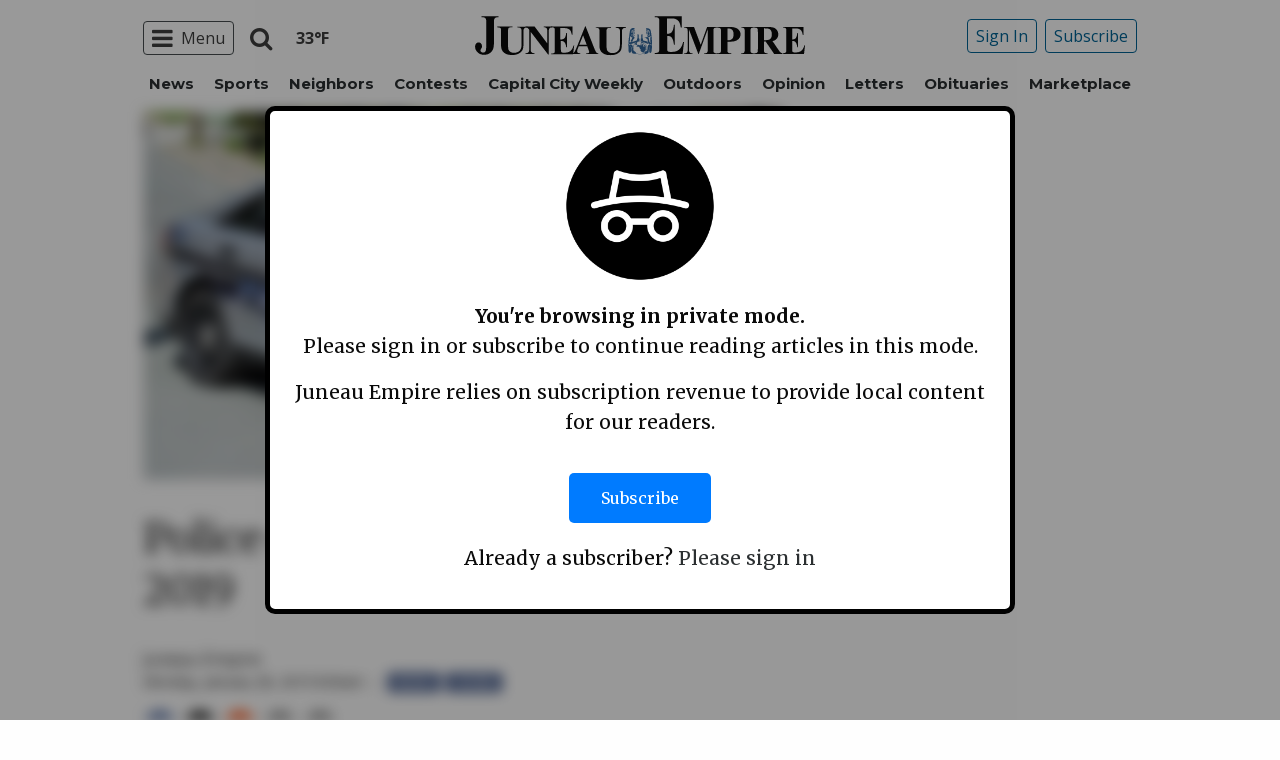

--- FILE ---
content_type: text/html; charset=utf-8
request_url: https://www.google.com/recaptcha/api2/aframe
body_size: 266
content:
<!DOCTYPE HTML><html><head><meta http-equiv="content-type" content="text/html; charset=UTF-8"></head><body><script nonce="kPs8mge991f2JaBb4lxbyQ">/** Anti-fraud and anti-abuse applications only. See google.com/recaptcha */ try{var clients={'sodar':'https://pagead2.googlesyndication.com/pagead/sodar?'};window.addEventListener("message",function(a){try{if(a.source===window.parent){var b=JSON.parse(a.data);var c=clients[b['id']];if(c){var d=document.createElement('img');d.src=c+b['params']+'&rc='+(localStorage.getItem("rc::a")?sessionStorage.getItem("rc::b"):"");window.document.body.appendChild(d);sessionStorage.setItem("rc::e",parseInt(sessionStorage.getItem("rc::e")||0)+1);localStorage.setItem("rc::h",'1767997550393');}}}catch(b){}});window.parent.postMessage("_grecaptcha_ready", "*");}catch(b){}</script></body></html>

--- FILE ---
content_type: application/javascript; charset=utf-8
request_url: https://fundingchoicesmessages.google.com/f/AGSKWxXbXnaKKx0lEdCzvPA09EafusiB0M1cK-G9zC-uKaI42EE2jE95TWe83i40m8odrJ-HH88hUIMVQWcf8R4lFhz4vZIzoYSSjDOBCgA0rfQYaWVFP2OvNXiZFlNOd1OMjVlqYrBpA6mNoUrW8alVChC8eVtRJCfaFgnl8E-xz9nalrFUOl-CYbKUM0Gr/__AD/jquery./app/ads._468_80._house_ad_/ad-specs.
body_size: -1286
content:
window['a925d31f-a85f-4f04-8b3b-1a65fd74b275'] = true;

--- FILE ---
content_type: application/javascript; charset=UTF-8
request_url: https://www.juneauempire.com/cdn-cgi/challenge-platform/h/g/scripts/jsd/fc21b7e0d793/main.js?
body_size: 4712
content:
window._cf_chl_opt={oPNF3:'g'};~function(d2,N,D,P,Z,O,c,B,o){d2=b,function(x,V,ds,d1,z,f){for(ds={x:154,V:137,z:187,f:190,L:160,y:147,J:128,M:243,F:203,n:208,H:135},d1=b,z=x();!![];)try{if(f=-parseInt(d1(ds.x))/1+-parseInt(d1(ds.V))/2*(-parseInt(d1(ds.z))/3)+-parseInt(d1(ds.f))/4*(parseInt(d1(ds.L))/5)+-parseInt(d1(ds.y))/6*(-parseInt(d1(ds.J))/7)+parseInt(d1(ds.M))/8+-parseInt(d1(ds.F))/9*(parseInt(d1(ds.n))/10)+parseInt(d1(ds.H))/11,V===f)break;else z.push(z.shift())}catch(L){z.push(z.shift())}}(d,615189),N=this||self,D=N[d2(244)],P={},P[d2(240)]='o',P[d2(200)]='s',P[d2(199)]='u',P[d2(156)]='z',P[d2(213)]='n',P[d2(174)]='I',P[d2(162)]='b',Z=P,N[d2(205)]=function(x,V,z,L,df,dE,dY,d7,J,M,F,H,h,G){if(df={x:134,V:219,z:138,f:219,L:129,y:145,J:140,M:145,F:140,n:184,H:161,h:193,G:132,R:214},dE={x:139,V:193,z:150},dY={x:171,V:173,z:166,f:153},d7=d2,null===V||V===void 0)return L;for(J=e(V),x[d7(df.x)][d7(df.V)]&&(J=J[d7(df.z)](x[d7(df.x)][d7(df.f)](V))),J=x[d7(df.L)][d7(df.y)]&&x[d7(df.J)]?x[d7(df.L)][d7(df.M)](new x[(d7(df.F))](J)):function(R,d8,K){for(d8=d7,R[d8(dE.x)](),K=0;K<R[d8(dE.V)];R[K]===R[K+1]?R[d8(dE.z)](K+1,1):K+=1);return R}(J),M='nAsAaAb'.split('A'),M=M[d7(df.n)][d7(df.H)](M),F=0;F<J[d7(df.h)];H=J[F],h=l(x,V,H),M(h)?(G='s'===h&&!x[d7(df.G)](V[H]),d7(df.R)===z+H?y(z+H,h):G||y(z+H,V[H])):y(z+H,h),F++);return L;function y(R,K,d6){d6=b,Object[d6(dY.x)][d6(dY.V)][d6(dY.z)](L,K)||(L[K]=[]),L[K][d6(dY.f)](R)}},O=d2(133)[d2(234)](';'),c=O[d2(184)][d2(161)](O),N[d2(239)]=function(x,V,dy,d9,z,L,y,J){for(dy={x:172,V:193,z:192,f:153,L:229},d9=d2,z=Object[d9(dy.x)](V),L=0;L<z[d9(dy.V)];L++)if(y=z[L],'f'===y&&(y='N'),x[y]){for(J=0;J<V[z[L]][d9(dy.V)];-1===x[y][d9(dy.z)](V[z[L]][J])&&(c(V[z[L]][J])||x[y][d9(dy.f)]('o.'+V[z[L]][J])),J++);}else x[y]=V[z[L]][d9(dy.L)](function(M){return'o.'+M})},B=function(dh,dt,dH,dn,dF,db,V,z,f){return dh={x:146,V:142},dt={x:217,V:217,z:217,f:153,L:217,y:217,J:163,M:217,F:225},dH={x:193},dn={x:141},dF={x:193,V:225,z:171,f:173,L:166,y:173,J:166,M:173,F:166,n:141,H:153,h:141,G:153,R:153,K:217,X:217,i:141,j:153,S:153,U:153,C:141,v:217,Q:153,d0:163},db=d2,V=String[db(dh.x)],z={'h':function(L,dw){return dw={x:155,V:225},L==null?'':z.g(L,6,function(y,dA){return dA=b,dA(dw.x)[dA(dw.V)](y)})},'g':function(L,y,J,dp,M,F,H,G,R,K,X,i,j,S,U,C,Q,d0){if(dp=db,null==L)return'';for(F={},H={},G='',R=2,K=3,X=2,i=[],j=0,S=0,U=0;U<L[dp(dF.x)];U+=1)if(C=L[dp(dF.V)](U),Object[dp(dF.z)][dp(dF.f)][dp(dF.L)](F,C)||(F[C]=K++,H[C]=!0),Q=G+C,Object[dp(dF.z)][dp(dF.y)][dp(dF.J)](F,Q))G=Q;else{if(Object[dp(dF.z)][dp(dF.M)][dp(dF.F)](H,G)){if(256>G[dp(dF.n)](0)){for(M=0;M<X;j<<=1,y-1==S?(S=0,i[dp(dF.H)](J(j)),j=0):S++,M++);for(d0=G[dp(dF.h)](0),M=0;8>M;j=d0&1.13|j<<1,y-1==S?(S=0,i[dp(dF.G)](J(j)),j=0):S++,d0>>=1,M++);}else{for(d0=1,M=0;M<X;j=d0|j<<1.8,y-1==S?(S=0,i[dp(dF.R)](J(j)),j=0):S++,d0=0,M++);for(d0=G[dp(dF.h)](0),M=0;16>M;j=j<<1.44|d0&1,S==y-1?(S=0,i[dp(dF.R)](J(j)),j=0):S++,d0>>=1,M++);}R--,R==0&&(R=Math[dp(dF.K)](2,X),X++),delete H[G]}else for(d0=F[G],M=0;M<X;j=1.97&d0|j<<1.9,S==y-1?(S=0,i[dp(dF.G)](J(j)),j=0):S++,d0>>=1,M++);G=(R--,R==0&&(R=Math[dp(dF.X)](2,X),X++),F[Q]=K++,String(C))}if(''!==G){if(Object[dp(dF.z)][dp(dF.y)][dp(dF.J)](H,G)){if(256>G[dp(dF.i)](0)){for(M=0;M<X;j<<=1,S==y-1?(S=0,i[dp(dF.j)](J(j)),j=0):S++,M++);for(d0=G[dp(dF.i)](0),M=0;8>M;j=d0&1.12|j<<1.18,S==y-1?(S=0,i[dp(dF.S)](J(j)),j=0):S++,d0>>=1,M++);}else{for(d0=1,M=0;M<X;j=j<<1|d0,S==y-1?(S=0,i[dp(dF.U)](J(j)),j=0):S++,d0=0,M++);for(d0=G[dp(dF.C)](0),M=0;16>M;j=j<<1|d0&1,S==y-1?(S=0,i[dp(dF.G)](J(j)),j=0):S++,d0>>=1,M++);}R--,R==0&&(R=Math[dp(dF.v)](2,X),X++),delete H[G]}else for(d0=F[G],M=0;M<X;j=j<<1|d0&1.74,S==y-1?(S=0,i[dp(dF.Q)](J(j)),j=0):S++,d0>>=1,M++);R--,R==0&&X++}for(d0=2,M=0;M<X;j=j<<1.94|d0&1.29,y-1==S?(S=0,i[dp(dF.S)](J(j)),j=0):S++,d0>>=1,M++);for(;;)if(j<<=1,y-1==S){i[dp(dF.G)](J(j));break}else S++;return i[dp(dF.d0)]('')},'j':function(L,dx){return dx=db,null==L?'':L==''?null:z.i(L[dx(dH.x)],32768,function(y,dV){return dV=dx,L[dV(dn.x)](y)})},'i':function(L,y,J,dz,M,F,H,G,R,K,X,i,j,S,U,C,d0,Q){for(dz=db,M=[],F=4,H=4,G=3,R=[],i=J(0),j=y,S=1,K=0;3>K;M[K]=K,K+=1);for(U=0,C=Math[dz(dt.x)](2,2),X=1;X!=C;Q=i&j,j>>=1,j==0&&(j=y,i=J(S++)),U|=(0<Q?1:0)*X,X<<=1);switch(U){case 0:for(U=0,C=Math[dz(dt.V)](2,8),X=1;C!=X;Q=j&i,j>>=1,0==j&&(j=y,i=J(S++)),U|=(0<Q?1:0)*X,X<<=1);d0=V(U);break;case 1:for(U=0,C=Math[dz(dt.z)](2,16),X=1;C!=X;Q=i&j,j>>=1,j==0&&(j=y,i=J(S++)),U|=(0<Q?1:0)*X,X<<=1);d0=V(U);break;case 2:return''}for(K=M[3]=d0,R[dz(dt.f)](d0);;){if(S>L)return'';for(U=0,C=Math[dz(dt.L)](2,G),X=1;C!=X;Q=j&i,j>>=1,0==j&&(j=y,i=J(S++)),U|=X*(0<Q?1:0),X<<=1);switch(d0=U){case 0:for(U=0,C=Math[dz(dt.y)](2,8),X=1;C!=X;Q=i&j,j>>=1,j==0&&(j=y,i=J(S++)),U|=(0<Q?1:0)*X,X<<=1);M[H++]=V(U),d0=H-1,F--;break;case 1:for(U=0,C=Math[dz(dt.x)](2,16),X=1;C!=X;Q=i&j,j>>=1,0==j&&(j=y,i=J(S++)),U|=X*(0<Q?1:0),X<<=1);M[H++]=V(U),d0=H-1,F--;break;case 2:return R[dz(dt.J)]('')}if(0==F&&(F=Math[dz(dt.M)](2,G),G++),M[d0])d0=M[d0];else if(H===d0)d0=K+K[dz(dt.F)](0);else return null;R[dz(dt.f)](d0),M[H++]=K+d0[dz(dt.F)](0),F--,K=d0,F==0&&(F=Math[dz(dt.y)](2,G),G++)}}},f={},f[db(dh.V)]=z.h,f}(),o=m(),Y();function d(b3){return b3='4236930tKMSNm,randomUUID,Ntxi4,http-code:,loading,20aSEDjI,function,isArray,contentWindow,UHTeq3,number,d.cookie,navigator,send,pow,detail,getOwnPropertyNames,onreadystatechange,oPNF3,style,parent,log,charAt,stringify,[native code],href,map,display: none,contentDocument,HnhLR9,/jsd/oneshot/fc21b7e0d793/0.674624772210359:1767996591:up3i5DuY7g23MDo-m9RyX773kNkshBhNe_WqFhPyycI/,split,riYFq1,KljLg4,error,body,oxFY5,object,appendChild,removeChild,4472216TjXUhX,document,chctx,clientInformation,/b/ov1/0.674624772210359:1767996591:up3i5DuY7g23MDo-m9RyX773kNkshBhNe_WqFhPyycI/,createElement,now,7ICQmns,Array,postMessage,iframe,isNaN,_cf_chl_opt;NaZoI3;Bshk0;IzgW1;qzjKa3;GBApq0;giyU9;KutOj0;QgiX4;Khftj4;Lfpaq4;zBhRN3;JSmY9;Ntxi4;oxFY5;TDAZ2;ldLC0,Object,7005130pULoDp,floor,14UNhMAl,concat,sort,Set,charCodeAt,GmTJhuiX,GsWUx0,sid,from,fromCharCode,5782002aihVBx,error on cf_chl_props,addEventListener,splice,DOMContentLoaded,__CF$cv$params,push,286330qKskCQ,JNTMlq1hAde$KV6pWrU5aoP-HO9b+GgYICyER2uzZQDLw8f43Sin0FcX7xtsBjkmv,symbol,open,/cdn-cgi/challenge-platform/h/,success,10oYOnhA,bind,boolean,join,syUs3,onload,call,ontimeout,toString,errorInfoObject,random,prototype,keys,hasOwnProperty,bigint,status,xhr-error,catch,event,readyState,cloudflare-invisible,onerror,XMLHttpRequest,ntYsJ1,includes,timeout,location,295761HYsRFx,tabIndex,api,2013148IZHVZe,getPrototypeOf,indexOf,length,jCNy9,/invisible/jsd,Function,jsd,POST,undefined,string,_cf_chl_opt,source'.split(','),d=function(){return b3},d()}function s(dR,dD,x){return dR={x:152,V:136},dD=d2,x=N[dD(dR.x)],Math[dD(dR.V)](+atob(x.t))}function T(f,L,dC,dc,y,J,M,F,n,H,h,G){if(dC={x:194,V:143,z:152,f:158,L:201,y:221,J:125,M:195,F:182,n:157,H:198,h:185,G:167,R:236,K:201,X:236,i:164,j:201,S:232,U:201,C:212,v:235,Q:183,d0:169,dv:123,dQ:202,dr:197,b0:216,b1:142},dc=d2,!g(0))return![];J=(y={},y[dc(dC.x)]=f,y[dc(dC.V)]=L,y);try{M=N[dc(dC.z)],F=dc(dC.f)+N[dc(dC.L)][dc(dC.y)]+dc(dC.J)+M.r+dc(dC.M),n=new N[(dc(dC.F))](),n[dc(dC.n)](dc(dC.H),F),n[dc(dC.h)]=2500,n[dc(dC.G)]=function(){},H={},H[dc(dC.R)]=N[dc(dC.K)][dc(dC.X)],H[dc(dC.i)]=N[dc(dC.j)][dc(dC.i)],H[dc(dC.S)]=N[dc(dC.U)][dc(dC.S)],H[dc(dC.C)]=N[dc(dC.L)][dc(dC.v)],H[dc(dC.Q)]=o,h=H,G={},G[dc(dC.d0)]=J,G[dc(dC.dv)]=h,G[dc(dC.dQ)]=dc(dC.dr),n[dc(dC.b0)](B[dc(dC.b1)](G))}catch(R){}}function Y(b1,b0,dQ,dW,x,V,z,f,L){if(b1={x:152,V:189,z:179,f:207,L:149,y:149,J:151,M:220},b0={x:179,V:207,z:220},dQ={x:148},dW=d2,x=N[dW(b1.x)],!x)return;if(!k())return;(V=![],z=x[dW(b1.V)]===!![],f=function(dq,y){if(dq=dW,!V){if(V=!![],!k())return;y=W(),a(y.r,function(J){E(x,J)}),y.e&&T(dq(dQ.x),y.e)}},D[dW(b1.z)]!==dW(b1.f))?f():N[dW(b1.L)]?D[dW(b1.y)](dW(b1.J),f):(L=D[dW(b1.M)]||function(){},D[dW(b1.M)]=function(dB){dB=dW,L(),D[dB(b0.x)]!==dB(b0.V)&&(D[dB(b0.z)]=L,f())})}function m(dS,dO){return dS={x:204},dO=d2,crypto&&crypto[dO(dS.x)]?crypto[dO(dS.x)]():''}function k(dK,dP,x,V,z){return dK={x:136,V:127},dP=d2,x=3600,V=s(),z=Math[dP(dK.x)](Date[dP(dK.V)]()/1e3),z-V>x?![]:!![]}function l(x,V,z,dm,d4,L,y){d4=(dm={x:240,V:209,z:177,f:177,L:129,y:210,J:129},d2);try{L=V[z]}catch(J){return'i'}if(L==null)return L===void 0?'u':'x';if(d4(dm.x)==typeof L)try{if(d4(dm.V)==typeof L[d4(dm.z)])return L[d4(dm.f)](function(){}),'p'}catch(M){}return x[d4(dm.L)][d4(dm.y)](L)?'a':L===x[d4(dm.J)]?'C':!0===L?'T':L===!1?'F':(y=typeof L,d4(dm.V)==y?I(x,L)?'N':'f':Z[y]||'?')}function e(x,dT,d5,V){for(dT={x:138,V:172,z:191},d5=d2,V=[];x!==null;V=V[d5(dT.x)](Object[d5(dT.V)](x)),x=Object[d5(dT.z)](x));return V}function E(z,f,b2,dg,L,y){if(b2={x:189,V:159,z:202,f:180,L:144,y:178,J:159,M:223,F:130,n:180,H:144,h:237,G:218,R:130},dg=d2,!z[dg(b2.x)])return;f===dg(b2.V)?(L={},L[dg(b2.z)]=dg(b2.f),L[dg(b2.L)]=z.r,L[dg(b2.y)]=dg(b2.J),N[dg(b2.M)][dg(b2.F)](L,'*')):(y={},y[dg(b2.z)]=dg(b2.n),y[dg(b2.H)]=z.r,y[dg(b2.y)]=dg(b2.h),y[dg(b2.G)]=f,N[dg(b2.M)][dg(b2.R)](y,'*'))}function g(x,dG,dN){return dG={x:170},dN=d2,Math[dN(dG.x)]()<x}function I(x,V,dk,d3){return dk={x:196,V:171,z:168,f:166,L:192,y:227},d3=d2,V instanceof x[d3(dk.x)]&&0<x[d3(dk.x)][d3(dk.V)][d3(dk.z)][d3(dk.f)](V)[d3(dk.L)](d3(dk.y))}function W(dJ,dd,z,f,L,y,J){dd=(dJ={x:126,V:131,z:222,f:230,L:188,y:238,J:241,M:211,F:124,n:215,H:231,h:238,G:242},d2);try{return z=D[dd(dJ.x)](dd(dJ.V)),z[dd(dJ.z)]=dd(dJ.f),z[dd(dJ.L)]='-1',D[dd(dJ.y)][dd(dJ.J)](z),f=z[dd(dJ.M)],L={},L=Ntxi4(f,f,'',L),L=Ntxi4(f,f[dd(dJ.F)]||f[dd(dJ.n)],'n.',L),L=Ntxi4(f,z[dd(dJ.H)],'d.',L),D[dd(dJ.h)][dd(dJ.G)](z),y={},y.r=L,y.e=null,y}catch(M){return J={},J.r={},J.e=M,J}}function b(A,p,x,V){return A=A-123,x=d(),V=x[A],V}function a(x,V,du,dj,di,dX,dZ,z,f,L){du={x:152,V:224,z:201,f:182,L:157,y:198,J:158,M:201,F:221,n:233,H:189,h:185,G:167,R:165,K:181,X:186,i:228,j:216,S:142,U:226},dj={x:176},di={x:175,V:159,z:206,f:175},dX={x:185},dZ=d2,z=N[dZ(du.x)],console[dZ(du.V)](N[dZ(du.z)]),f=new N[(dZ(du.f))](),f[dZ(du.L)](dZ(du.y),dZ(du.J)+N[dZ(du.M)][dZ(du.F)]+dZ(du.n)+z.r),z[dZ(du.H)]&&(f[dZ(du.h)]=5e3,f[dZ(du.G)]=function(dI){dI=dZ,V(dI(dX.x))}),f[dZ(du.R)]=function(dl){dl=dZ,f[dl(di.x)]>=200&&f[dl(di.x)]<300?V(dl(di.V)):V(dl(di.z)+f[dl(di.f)])},f[dZ(du.K)]=function(de){de=dZ,V(de(dj.x))},L={'t':s(),'lhr':D[dZ(du.X)]&&D[dZ(du.X)][dZ(du.i)]?D[dZ(du.X)][dZ(du.i)]:'','api':z[dZ(du.H)]?!![]:![],'payload':x},f[dZ(du.j)](B[dZ(du.S)](JSON[dZ(du.U)](L)))}}()

--- FILE ---
content_type: application/javascript
request_url: https://www.juneauempire.com/wp-content/plugins/soundpress-paywall-newzware/javascript/epass.js?ver=1.7
body_size: 815
content:
// JavaScript Document
nwJQuery(document).ready(function () {
  nwCheckLoginButton();
});

function nwCheckLoginButton() {
  if (nwIsLoggedIn || newzware_isAuthorized()) {
    //nwJQuery("#protectedContentMessage").hide();
    //newzware_showContent(false);
    nwJQuery("#nwlogoutdiv").show();
    nwJQuery("#nwmobilelogoutdiv").css("display", "block");
    nwJQuery(".loglinks").hide();
    nwJQuery(".loglinks_mobile").hide();
    nwJQuery("#protectedcontent").css("visibility", "");
    nwJQuery("#protectedContentMessage").css("display", "none");
    nwJQuery(".loggedInStatus").append("<div class='status'>Logged In</div>").hide();

  } else {
    nwJQuery(".loglinks").show();
    nwJQuery("#nwmobilelogoutdiv").css("display", "block");
    nwJQuery("#protectedcontent").css("visibility", "");
    nwJQuery("#protectedContentMessage").css("display", "none");
    nwJQuery("#nwlogoutdiv").hide();
    nwJQuery("#nwmobilelogoutdiv").hide();
    nwJQuery(".status").remove();
  }
}

/*function nwDoLogout(){
	newzware_doLogout();
	nwCheckLoginButton();
	setTimeout(function () {
		location.reload(); 
	}, 500);
	return(false);
}*/

function showContent() {
  // unhide protected content if user hasn't hit meter block or is logged in
  nwJQuery("#protectedcontent").show();
  nwJQuery("#protectedContentMessage").hide();
}

function nwdemo_doAfterLogin() {
  //nwJQuery("#protectedcontent" ).show();
  /*nwJQuery(".loglinks").hide();
  nwJQuery(".loglinks_mobile").hide();
  nwJQuery("#nwlogoutdiv").show();
  nwJQuery("#nwmobilelogoutdiv").css("display", "block");
  nwJQuery(".loggedInStatus").append("<div class='status'>Logged In</div>").hide();*/
  if (nwJQuery(".ui-state-error").length == 0) {
    nwJQuery(".loglinks").hide();
    nwJQuery(".loglinks_mobile").hide();
    nwJQuery("#nwlogoutdiv").show();
    nwJQuery("#nwmobilelogoutdiv").css("display", "block");
    nwJQuery(".loggedInStatus").append("<div class='status'>Logged In</div>").hide();
    setTimeout(function () {
      location.reload();
    }, 500);
  }
  /*setTimeout(function(){
    location.reload();
  }, 500);*/
  return (false);
}

/* After Log Out Function */
function nwdemo_doAfterLogout() {
  nwJQuery(".loglinks").show();
  nwJQuery("#nwmobilelogoutdiv").css("display", "none");
  nwJQuery("#nwlogoutdiv").hide();
  nwJQuery("#nwmobilelogoutdiv").hide();
  nwJQuery(".status").remove();
  setTimeout(function () {
    location.reload();
  }, 500);
  return (false);
}

function showMeterMessage() {
  nwJQuery("#meterMessage").html("<div id='registerLoginBox'><h2>You have reached your limit of free articles</h2><p>Already a subscriber? <span class='redButton'><a href='javascript:showLogInBox()' style='color:#fff'>Log in</a></span></p></div><div class='subscribeOptions'><h1>Start a subscription today!</h1><img alt='' src='" + php_vars.imgBestValue + "' /><p><a href='" + php_vars.website + "/subscribe' target='_blank'>Explore our subscription options</a></p></div><div class='subscribeOptions' style='margin:0'><h1>Need temporary access?</h1><img alt='' src='" + php_vars.imgBestCollage + "'/><p><a href='https://everettweb.newzware.com/ss70v2/" + php_vars.site + "/custom/day_pass_registration.jsp?edition=JUE&skin=jue&rpage=" + window.location.href + "'>Sign up for E-wallet</a>, just $1.00 per day!</p></div><div style='clear:both'></div>");
  nwJQuery("#welcomeMessage").hide();
}

function showLogInBox() {
  nwJQuery("#meterMessage").hide();
  nwJQuery("#welcomeMessage").show();
}


function nwforgotPassword() {
  nwForgotURL = "https://everettweb.newzware.com/ss70v2/sound/common/template.jsp?skin=jue&nwmodule=forgot&nwpage=forgotpassword&rpage=" + window.location.href;
  window.location = nwForgotURL;

}